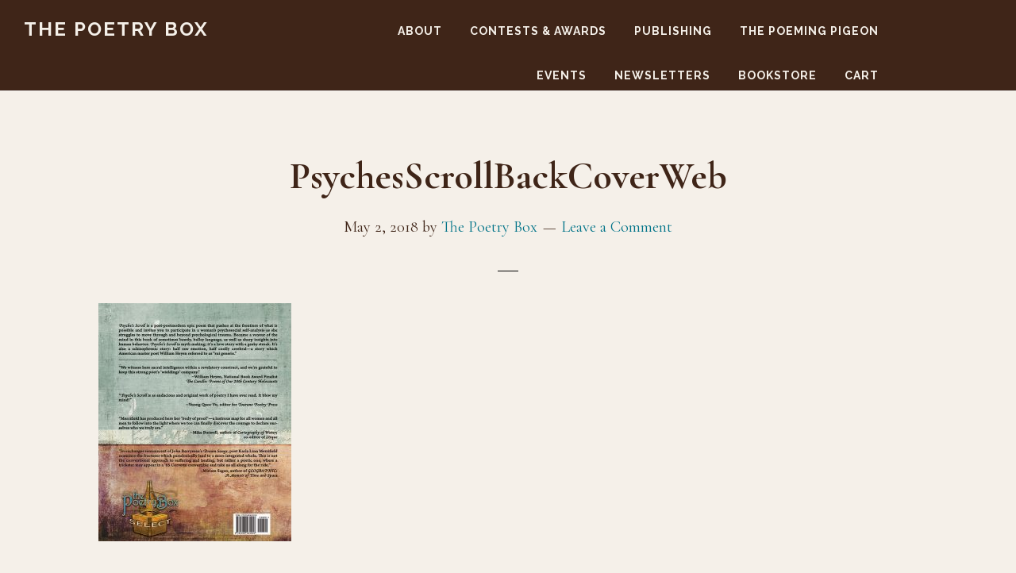

--- FILE ---
content_type: text/html; charset=UTF-8
request_url: https://thepoetrybox.com/psychesscrollbackcoverweb
body_size: 23407
content:
<!DOCTYPE html>
<html lang="en-US">
<head >
<meta charset="UTF-8" />
<meta name="viewport" content="width=device-width, initial-scale=1" />
<meta name='robots' content='index, follow, max-image-preview:large, max-snippet:-1, max-video-preview:-1' />
<style>img:is([sizes="auto" i], [sizes^="auto," i]) { contain-intrinsic-size: 3000px 1500px }</style>
<script>window._wca = window._wca || [];</script>
<!-- This site is optimized with the Yoast SEO plugin v26.6 - https://yoast.com/wordpress/plugins/seo/ -->
<title>PsychesScrollBackCoverWeb - The Poetry Box</title>
<link rel="canonical" href="https://thepoetrybox.com/psychesscrollbackcoverweb/" />
<meta property="og:locale" content="en_US" />
<meta property="og:type" content="article" />
<meta property="og:title" content="PsychesScrollBackCoverWeb - The Poetry Box" />
<meta property="og:description" content="Back Book Cover Psyche&#8217;s Scroll by Karla Linn Merrifield, The Poetry Box Select" />
<meta property="og:url" content="https://thepoetrybox.com/psychesscrollbackcoverweb/" />
<meta property="og:site_name" content="The Poetry Box" />
<meta property="article:publisher" content="https://www.facebook.com/thePoetryBox/" />
<meta property="article:modified_time" content="2018-05-02T15:16:25+00:00" />
<meta property="og:image" content="https://thepoetrybox.com/psychesscrollbackcoverweb" />
<meta property="og:image:width" content="730" />
<meta property="og:image:height" content="900" />
<meta property="og:image:type" content="image/jpeg" />
<meta name="twitter:card" content="summary_large_image" />
<script type="application/ld+json" class="yoast-schema-graph">{"@context":"https://schema.org","@graph":[{"@type":"WebPage","@id":"https://thepoetrybox.com/psychesscrollbackcoverweb/","url":"https://thepoetrybox.com/psychesscrollbackcoverweb/","name":"PsychesScrollBackCoverWeb - The Poetry Box","isPartOf":{"@id":"https://thepoetrybox.com/#website"},"primaryImageOfPage":{"@id":"https://thepoetrybox.com/psychesscrollbackcoverweb/#primaryimage"},"image":{"@id":"https://thepoetrybox.com/psychesscrollbackcoverweb/#primaryimage"},"thumbnailUrl":"https://thepoetrybox.com/wp-content/uploads/2018/05/PsychesScrollBackCoverWeb.jpg","datePublished":"2018-05-02T15:08:06+00:00","dateModified":"2018-05-02T15:16:25+00:00","breadcrumb":{"@id":"https://thepoetrybox.com/psychesscrollbackcoverweb/#breadcrumb"},"inLanguage":"en-US","potentialAction":[{"@type":"ReadAction","target":["https://thepoetrybox.com/psychesscrollbackcoverweb/"]}]},{"@type":"ImageObject","inLanguage":"en-US","@id":"https://thepoetrybox.com/psychesscrollbackcoverweb/#primaryimage","url":"https://thepoetrybox.com/wp-content/uploads/2018/05/PsychesScrollBackCoverWeb.jpg","contentUrl":"https://thepoetrybox.com/wp-content/uploads/2018/05/PsychesScrollBackCoverWeb.jpg","width":730,"height":900,"caption":"Back Book Cover Psyche's Scroll by Karla Linn Merrifield, The Poetry Box Select"},{"@type":"BreadcrumbList","@id":"https://thepoetrybox.com/psychesscrollbackcoverweb/#breadcrumb","itemListElement":[{"@type":"ListItem","position":1,"name":"Home","item":"https://thepoetrybox.com/"},{"@type":"ListItem","position":2,"name":"PsychesScrollBackCoverWeb"}]},{"@type":"WebSite","@id":"https://thepoetrybox.com/#website","url":"https://thepoetrybox.com/","name":"The Poetry Box","description":"","potentialAction":[{"@type":"SearchAction","target":{"@type":"EntryPoint","urlTemplate":"https://thepoetrybox.com/?s={search_term_string}"},"query-input":{"@type":"PropertyValueSpecification","valueRequired":true,"valueName":"search_term_string"}}],"inLanguage":"en-US"}]}</script>
<!-- / Yoast SEO plugin. -->
<link rel='dns-prefetch' href='//stats.wp.com' />
<link rel='dns-prefetch' href='//fonts.googleapis.com' />
<link rel='dns-prefetch' href='//code.ionicframework.com' />
<link rel='dns-prefetch' href='//v0.wordpress.com' />
<link rel='dns-prefetch' href='//widgets.wp.com' />
<link rel='dns-prefetch' href='//s0.wp.com' />
<link rel='dns-prefetch' href='//0.gravatar.com' />
<link rel='dns-prefetch' href='//1.gravatar.com' />
<link rel='dns-prefetch' href='//2.gravatar.com' />
<link rel="alternate" type="application/rss+xml" title="The Poetry Box &raquo; Feed" href="https://thepoetrybox.com/feed" />
<link rel="alternate" type="application/rss+xml" title="The Poetry Box &raquo; Comments Feed" href="https://thepoetrybox.com/comments/feed" />
<link rel="alternate" type="application/rss+xml" title="The Poetry Box &raquo; PsychesScrollBackCoverWeb Comments Feed" href="https://thepoetrybox.com/feed/?attachment_id=1802" />
<!-- This site uses the Google Analytics by MonsterInsights plugin v9.11.0 - Using Analytics tracking - https://www.monsterinsights.com/ -->
<script src="//www.googletagmanager.com/gtag/js?id=G-YTXW06QC24"  data-cfasync="false" data-wpfc-render="false" async></script>
<script data-cfasync="false" data-wpfc-render="false">
var mi_version = '9.11.0';
var mi_track_user = true;
var mi_no_track_reason = '';
var MonsterInsightsDefaultLocations = {"page_location":"https:\/\/thepoetrybox.com\/psychesscrollbackcoverweb\/"};
if ( typeof MonsterInsightsPrivacyGuardFilter === 'function' ) {
var MonsterInsightsLocations = (typeof MonsterInsightsExcludeQuery === 'object') ? MonsterInsightsPrivacyGuardFilter( MonsterInsightsExcludeQuery ) : MonsterInsightsPrivacyGuardFilter( MonsterInsightsDefaultLocations );
} else {
var MonsterInsightsLocations = (typeof MonsterInsightsExcludeQuery === 'object') ? MonsterInsightsExcludeQuery : MonsterInsightsDefaultLocations;
}
var disableStrs = [
'ga-disable-G-YTXW06QC24',
];
/* Function to detect opted out users */
function __gtagTrackerIsOptedOut() {
for (var index = 0; index < disableStrs.length; index++) {
if (document.cookie.indexOf(disableStrs[index] + '=true') > -1) {
return true;
}
}
return false;
}
/* Disable tracking if the opt-out cookie exists. */
if (__gtagTrackerIsOptedOut()) {
for (var index = 0; index < disableStrs.length; index++) {
window[disableStrs[index]] = true;
}
}
/* Opt-out function */
function __gtagTrackerOptout() {
for (var index = 0; index < disableStrs.length; index++) {
document.cookie = disableStrs[index] + '=true; expires=Thu, 31 Dec 2099 23:59:59 UTC; path=/';
window[disableStrs[index]] = true;
}
}
if ('undefined' === typeof gaOptout) {
function gaOptout() {
__gtagTrackerOptout();
}
}
window.dataLayer = window.dataLayer || [];
window.MonsterInsightsDualTracker = {
helpers: {},
trackers: {},
};
if (mi_track_user) {
function __gtagDataLayer() {
dataLayer.push(arguments);
}
function __gtagTracker(type, name, parameters) {
if (!parameters) {
parameters = {};
}
if (parameters.send_to) {
__gtagDataLayer.apply(null, arguments);
return;
}
if (type === 'event') {
parameters.send_to = monsterinsights_frontend.v4_id;
var hookName = name;
if (typeof parameters['event_category'] !== 'undefined') {
hookName = parameters['event_category'] + ':' + name;
}
if (typeof MonsterInsightsDualTracker.trackers[hookName] !== 'undefined') {
MonsterInsightsDualTracker.trackers[hookName](parameters);
} else {
__gtagDataLayer('event', name, parameters);
}
} else {
__gtagDataLayer.apply(null, arguments);
}
}
__gtagTracker('js', new Date());
__gtagTracker('set', {
'developer_id.dZGIzZG': true,
});
if ( MonsterInsightsLocations.page_location ) {
__gtagTracker('set', MonsterInsightsLocations);
}
__gtagTracker('config', 'G-YTXW06QC24', {"forceSSL":"true"} );
window.gtag = __gtagTracker;										(function () {
/* https://developers.google.com/analytics/devguides/collection/analyticsjs/ */
/* ga and __gaTracker compatibility shim. */
var noopfn = function () {
return null;
};
var newtracker = function () {
return new Tracker();
};
var Tracker = function () {
return null;
};
var p = Tracker.prototype;
p.get = noopfn;
p.set = noopfn;
p.send = function () {
var args = Array.prototype.slice.call(arguments);
args.unshift('send');
__gaTracker.apply(null, args);
};
var __gaTracker = function () {
var len = arguments.length;
if (len === 0) {
return;
}
var f = arguments[len - 1];
if (typeof f !== 'object' || f === null || typeof f.hitCallback !== 'function') {
if ('send' === arguments[0]) {
var hitConverted, hitObject = false, action;
if ('event' === arguments[1]) {
if ('undefined' !== typeof arguments[3]) {
hitObject = {
'eventAction': arguments[3],
'eventCategory': arguments[2],
'eventLabel': arguments[4],
'value': arguments[5] ? arguments[5] : 1,
}
}
}
if ('pageview' === arguments[1]) {
if ('undefined' !== typeof arguments[2]) {
hitObject = {
'eventAction': 'page_view',
'page_path': arguments[2],
}
}
}
if (typeof arguments[2] === 'object') {
hitObject = arguments[2];
}
if (typeof arguments[5] === 'object') {
Object.assign(hitObject, arguments[5]);
}
if ('undefined' !== typeof arguments[1].hitType) {
hitObject = arguments[1];
if ('pageview' === hitObject.hitType) {
hitObject.eventAction = 'page_view';
}
}
if (hitObject) {
action = 'timing' === arguments[1].hitType ? 'timing_complete' : hitObject.eventAction;
hitConverted = mapArgs(hitObject);
__gtagTracker('event', action, hitConverted);
}
}
return;
}
function mapArgs(args) {
var arg, hit = {};
var gaMap = {
'eventCategory': 'event_category',
'eventAction': 'event_action',
'eventLabel': 'event_label',
'eventValue': 'event_value',
'nonInteraction': 'non_interaction',
'timingCategory': 'event_category',
'timingVar': 'name',
'timingValue': 'value',
'timingLabel': 'event_label',
'page': 'page_path',
'location': 'page_location',
'title': 'page_title',
'referrer' : 'page_referrer',
};
for (arg in args) {
if (!(!args.hasOwnProperty(arg) || !gaMap.hasOwnProperty(arg))) {
hit[gaMap[arg]] = args[arg];
} else {
hit[arg] = args[arg];
}
}
return hit;
}
try {
f.hitCallback();
} catch (ex) {
}
};
__gaTracker.create = newtracker;
__gaTracker.getByName = newtracker;
__gaTracker.getAll = function () {
return [];
};
__gaTracker.remove = noopfn;
__gaTracker.loaded = true;
window['__gaTracker'] = __gaTracker;
})();
} else {
console.log("");
(function () {
function __gtagTracker() {
return null;
}
window['__gtagTracker'] = __gtagTracker;
window['gtag'] = __gtagTracker;
})();
}
</script>
<!-- / Google Analytics by MonsterInsights -->
<script>
window._wpemojiSettings = {"baseUrl":"https:\/\/s.w.org\/images\/core\/emoji\/16.0.1\/72x72\/","ext":".png","svgUrl":"https:\/\/s.w.org\/images\/core\/emoji\/16.0.1\/svg\/","svgExt":".svg","source":{"concatemoji":"https:\/\/thepoetrybox.com\/wp-includes\/js\/wp-emoji-release.min.js?ver=6.8.3"}};
/*! This file is auto-generated */
!function(s,n){var o,i,e;function c(e){try{var t={supportTests:e,timestamp:(new Date).valueOf()};sessionStorage.setItem(o,JSON.stringify(t))}catch(e){}}function p(e,t,n){e.clearRect(0,0,e.canvas.width,e.canvas.height),e.fillText(t,0,0);var t=new Uint32Array(e.getImageData(0,0,e.canvas.width,e.canvas.height).data),a=(e.clearRect(0,0,e.canvas.width,e.canvas.height),e.fillText(n,0,0),new Uint32Array(e.getImageData(0,0,e.canvas.width,e.canvas.height).data));return t.every(function(e,t){return e===a[t]})}function u(e,t){e.clearRect(0,0,e.canvas.width,e.canvas.height),e.fillText(t,0,0);for(var n=e.getImageData(16,16,1,1),a=0;a<n.data.length;a++)if(0!==n.data[a])return!1;return!0}function f(e,t,n,a){switch(t){case"flag":return n(e,"\ud83c\udff3\ufe0f\u200d\u26a7\ufe0f","\ud83c\udff3\ufe0f\u200b\u26a7\ufe0f")?!1:!n(e,"\ud83c\udde8\ud83c\uddf6","\ud83c\udde8\u200b\ud83c\uddf6")&&!n(e,"\ud83c\udff4\udb40\udc67\udb40\udc62\udb40\udc65\udb40\udc6e\udb40\udc67\udb40\udc7f","\ud83c\udff4\u200b\udb40\udc67\u200b\udb40\udc62\u200b\udb40\udc65\u200b\udb40\udc6e\u200b\udb40\udc67\u200b\udb40\udc7f");case"emoji":return!a(e,"\ud83e\udedf")}return!1}function g(e,t,n,a){var r="undefined"!=typeof WorkerGlobalScope&&self instanceof WorkerGlobalScope?new OffscreenCanvas(300,150):s.createElement("canvas"),o=r.getContext("2d",{willReadFrequently:!0}),i=(o.textBaseline="top",o.font="600 32px Arial",{});return e.forEach(function(e){i[e]=t(o,e,n,a)}),i}function t(e){var t=s.createElement("script");t.src=e,t.defer=!0,s.head.appendChild(t)}"undefined"!=typeof Promise&&(o="wpEmojiSettingsSupports",i=["flag","emoji"],n.supports={everything:!0,everythingExceptFlag:!0},e=new Promise(function(e){s.addEventListener("DOMContentLoaded",e,{once:!0})}),new Promise(function(t){var n=function(){try{var e=JSON.parse(sessionStorage.getItem(o));if("object"==typeof e&&"number"==typeof e.timestamp&&(new Date).valueOf()<e.timestamp+604800&&"object"==typeof e.supportTests)return e.supportTests}catch(e){}return null}();if(!n){if("undefined"!=typeof Worker&&"undefined"!=typeof OffscreenCanvas&&"undefined"!=typeof URL&&URL.createObjectURL&&"undefined"!=typeof Blob)try{var e="postMessage("+g.toString()+"("+[JSON.stringify(i),f.toString(),p.toString(),u.toString()].join(",")+"));",a=new Blob([e],{type:"text/javascript"}),r=new Worker(URL.createObjectURL(a),{name:"wpTestEmojiSupports"});return void(r.onmessage=function(e){c(n=e.data),r.terminate(),t(n)})}catch(e){}c(n=g(i,f,p,u))}t(n)}).then(function(e){for(var t in e)n.supports[t]=e[t],n.supports.everything=n.supports.everything&&n.supports[t],"flag"!==t&&(n.supports.everythingExceptFlag=n.supports.everythingExceptFlag&&n.supports[t]);n.supports.everythingExceptFlag=n.supports.everythingExceptFlag&&!n.supports.flag,n.DOMReady=!1,n.readyCallback=function(){n.DOMReady=!0}}).then(function(){return e}).then(function(){var e;n.supports.everything||(n.readyCallback(),(e=n.source||{}).concatemoji?t(e.concatemoji):e.wpemoji&&e.twemoji&&(t(e.twemoji),t(e.wpemoji)))}))}((window,document),window._wpemojiSettings);
</script>
<!-- <link rel='stylesheet' id='scap.flashblock-css' href='https://thepoetrybox.com/wp-content/plugins/compact-wp-audio-player/css/flashblock.css?ver=6.8.3' media='all' /> -->
<!-- <link rel='stylesheet' id='scap.player-css' href='https://thepoetrybox.com/wp-content/plugins/compact-wp-audio-player/css/player.css?ver=6.8.3' media='all' /> -->
<!-- <link rel='stylesheet' id='pt-cv-public-style-css' href='https://thepoetrybox.com/wp-content/plugins/content-views-query-and-display-post-page/public/assets/css/cv.css?ver=4.2.1' media='all' /> -->
<!-- <link rel='stylesheet' id='pt-cv-public-pro-style-css' href='https://thepoetrybox.com/wp-content/plugins/pt-content-views-pro/public/assets/css/cvpro.min.css?ver=7.2.2' media='all' /> -->
<!-- <link rel='stylesheet' id='infinity-pro-css' href='https://thepoetrybox.com/wp-content/themes/infinity-pro/style.css?ver=1.3.2' media='all' /> -->
<link rel="stylesheet" type="text/css" href="//thepoetrybox.com/wp-content/cache/wpfc-minified/g1i1uwl5/61h11.css" media="all"/>
<style id='infinity-pro-inline-css'>
a,
.entry-title a:focus,
.entry-title a:hover,
.featured-content .entry-meta a:focus,
.featured-content .entry-meta a:hover,
.front-page .genesis-nav-menu a:focus,
.front-page .genesis-nav-menu a:hover,
.front-page .offscreen-content-icon button:focus,
.front-page .offscreen-content-icon button:hover,
.front-page .white .genesis-nav-menu a:focus,
.front-page .white .genesis-nav-menu a:hover,
.genesis-nav-menu a:focus,
.genesis-nav-menu a:hover,
.genesis-nav-menu .current-menu-item > a,
.genesis-nav-menu .sub-menu .current-menu-item > a:focus,
.genesis-nav-menu .sub-menu .current-menu-item > a:hover,
.genesis-responsive-menu .genesis-nav-menu a:focus,
.genesis-responsive-menu .genesis-nav-menu a:hover,
.menu-toggle:focus,
.menu-toggle:hover,
.offscreen-content button:hover,
.offscreen-content-icon button:hover,
.site-footer a:focus,
.site-footer a:hover,
.sub-menu-toggle:focus,
.sub-menu-toggle:hover {
color: #007388;
}
button,
input[type="button"],
input[type="reset"],
input[type="select"],
input[type="submit"],
.button,
.enews-widget input:hover[type="submit"],
.front-page-1 a.button,
.front-page-3 a.button,
.front-page-5 a.button,
.front-page-7 a.button,
.footer-widgets .button:hover {
background-color: #007388;
color: #ffffff;
}
.has-accent-color {
color: #007388 !important;
}
.has-accent-background-color {
background-color: #007388 !important;
}
.content .wp-block-button .wp-block-button__link:focus,
.content .wp-block-button .wp-block-button__link:hover {
background-color: #007388 !important;
color: #fff;
}
.content .wp-block-button.is-style-outline .wp-block-button__link:focus,
.content .wp-block-button.is-style-outline .wp-block-button__link:hover {
border-color: #007388 !important;
color: #007388 !important;
}
.entry-content .wp-block-pullquote.is-style-solid-color {
background-color: #007388;
}
</style>
<style id='wp-emoji-styles-inline-css'>
img.wp-smiley, img.emoji {
display: inline !important;
border: none !important;
box-shadow: none !important;
height: 1em !important;
width: 1em !important;
margin: 0 0.07em !important;
vertical-align: -0.1em !important;
background: none !important;
padding: 0 !important;
}
</style>
<!-- <link rel='stylesheet' id='wp-block-library-css' href='https://thepoetrybox.com/wp-includes/css/dist/block-library/style.min.css?ver=6.8.3' media='all' /> -->
<!-- <link rel='stylesheet' id='mediaelement-css' href='https://thepoetrybox.com/wp-includes/js/mediaelement/mediaelementplayer-legacy.min.css?ver=4.2.17' media='all' /> -->
<!-- <link rel='stylesheet' id='wp-mediaelement-css' href='https://thepoetrybox.com/wp-includes/js/mediaelement/wp-mediaelement.min.css?ver=6.8.3' media='all' /> -->
<link rel="stylesheet" type="text/css" href="//thepoetrybox.com/wp-content/cache/wpfc-minified/es5xue11/61h11.css" media="all"/>
<style id='jetpack-sharing-buttons-style-inline-css'>
.jetpack-sharing-buttons__services-list{display:flex;flex-direction:row;flex-wrap:wrap;gap:0;list-style-type:none;margin:5px;padding:0}.jetpack-sharing-buttons__services-list.has-small-icon-size{font-size:12px}.jetpack-sharing-buttons__services-list.has-normal-icon-size{font-size:16px}.jetpack-sharing-buttons__services-list.has-large-icon-size{font-size:24px}.jetpack-sharing-buttons__services-list.has-huge-icon-size{font-size:36px}@media print{.jetpack-sharing-buttons__services-list{display:none!important}}.editor-styles-wrapper .wp-block-jetpack-sharing-buttons{gap:0;padding-inline-start:0}ul.jetpack-sharing-buttons__services-list.has-background{padding:1.25em 2.375em}
</style>
<style id='global-styles-inline-css'>
:root{--wp--preset--aspect-ratio--square: 1;--wp--preset--aspect-ratio--4-3: 4/3;--wp--preset--aspect-ratio--3-4: 3/4;--wp--preset--aspect-ratio--3-2: 3/2;--wp--preset--aspect-ratio--2-3: 2/3;--wp--preset--aspect-ratio--16-9: 16/9;--wp--preset--aspect-ratio--9-16: 9/16;--wp--preset--color--black: #000000;--wp--preset--color--cyan-bluish-gray: #abb8c3;--wp--preset--color--white: #ffffff;--wp--preset--color--pale-pink: #f78da7;--wp--preset--color--vivid-red: #cf2e2e;--wp--preset--color--luminous-vivid-orange: #ff6900;--wp--preset--color--luminous-vivid-amber: #fcb900;--wp--preset--color--light-green-cyan: #7bdcb5;--wp--preset--color--vivid-green-cyan: #00d084;--wp--preset--color--pale-cyan-blue: #8ed1fc;--wp--preset--color--vivid-cyan-blue: #0693e3;--wp--preset--color--vivid-purple: #9b51e0;--wp--preset--color--central-palette-1: #F5F0E9;--wp--preset--color--central-palette-2: #007388;--wp--preset--color--central-palette-3: #5D3724;--wp--preset--color--central-palette-4: #3F2518;--wp--preset--color--central-palette-5: #EBC000;--wp--preset--color--central-palette-6: #96CAD4;--wp--preset--gradient--vivid-cyan-blue-to-vivid-purple: linear-gradient(135deg,rgba(6,147,227,1) 0%,rgb(155,81,224) 100%);--wp--preset--gradient--light-green-cyan-to-vivid-green-cyan: linear-gradient(135deg,rgb(122,220,180) 0%,rgb(0,208,130) 100%);--wp--preset--gradient--luminous-vivid-amber-to-luminous-vivid-orange: linear-gradient(135deg,rgba(252,185,0,1) 0%,rgba(255,105,0,1) 100%);--wp--preset--gradient--luminous-vivid-orange-to-vivid-red: linear-gradient(135deg,rgba(255,105,0,1) 0%,rgb(207,46,46) 100%);--wp--preset--gradient--very-light-gray-to-cyan-bluish-gray: linear-gradient(135deg,rgb(238,238,238) 0%,rgb(169,184,195) 100%);--wp--preset--gradient--cool-to-warm-spectrum: linear-gradient(135deg,rgb(74,234,220) 0%,rgb(151,120,209) 20%,rgb(207,42,186) 40%,rgb(238,44,130) 60%,rgb(251,105,98) 80%,rgb(254,248,76) 100%);--wp--preset--gradient--blush-light-purple: linear-gradient(135deg,rgb(255,206,236) 0%,rgb(152,150,240) 100%);--wp--preset--gradient--blush-bordeaux: linear-gradient(135deg,rgb(254,205,165) 0%,rgb(254,45,45) 50%,rgb(107,0,62) 100%);--wp--preset--gradient--luminous-dusk: linear-gradient(135deg,rgb(255,203,112) 0%,rgb(199,81,192) 50%,rgb(65,88,208) 100%);--wp--preset--gradient--pale-ocean: linear-gradient(135deg,rgb(255,245,203) 0%,rgb(182,227,212) 50%,rgb(51,167,181) 100%);--wp--preset--gradient--electric-grass: linear-gradient(135deg,rgb(202,248,128) 0%,rgb(113,206,126) 100%);--wp--preset--gradient--midnight: linear-gradient(135deg,rgb(2,3,129) 0%,rgb(40,116,252) 100%);--wp--preset--font-size--small: 13px;--wp--preset--font-size--medium: 20px;--wp--preset--font-size--large: 36px;--wp--preset--font-size--x-large: 42px;--wp--preset--font-size--normal: 22px;--wp--preset--font-size--larger: 30px;--wp--preset--font-family--seagull-random-reg: seagull-random-reg;--wp--preset--font-family--seagull-random-ital: seagull-random-ital;--wp--preset--spacing--20: 0.44rem;--wp--preset--spacing--30: 0.67rem;--wp--preset--spacing--40: 1rem;--wp--preset--spacing--50: 1.5rem;--wp--preset--spacing--60: 2.25rem;--wp--preset--spacing--70: 3.38rem;--wp--preset--spacing--80: 5.06rem;--wp--preset--shadow--natural: 6px 6px 9px rgba(0, 0, 0, 0.2);--wp--preset--shadow--deep: 12px 12px 50px rgba(0, 0, 0, 0.4);--wp--preset--shadow--sharp: 6px 6px 0px rgba(0, 0, 0, 0.2);--wp--preset--shadow--outlined: 6px 6px 0px -3px rgba(255, 255, 255, 1), 6px 6px rgba(0, 0, 0, 1);--wp--preset--shadow--crisp: 6px 6px 0px rgba(0, 0, 0, 1);}:where(body) { margin: 0; }.wp-site-blocks > .alignleft { float: left; margin-right: 2em; }.wp-site-blocks > .alignright { float: right; margin-left: 2em; }.wp-site-blocks > .aligncenter { justify-content: center; margin-left: auto; margin-right: auto; }:where(.is-layout-flex){gap: 0.5em;}:where(.is-layout-grid){gap: 0.5em;}.is-layout-flow > .alignleft{float: left;margin-inline-start: 0;margin-inline-end: 2em;}.is-layout-flow > .alignright{float: right;margin-inline-start: 2em;margin-inline-end: 0;}.is-layout-flow > .aligncenter{margin-left: auto !important;margin-right: auto !important;}.is-layout-constrained > .alignleft{float: left;margin-inline-start: 0;margin-inline-end: 2em;}.is-layout-constrained > .alignright{float: right;margin-inline-start: 2em;margin-inline-end: 0;}.is-layout-constrained > .aligncenter{margin-left: auto !important;margin-right: auto !important;}.is-layout-constrained > :where(:not(.alignleft):not(.alignright):not(.alignfull)){margin-left: auto !important;margin-right: auto !important;}body .is-layout-flex{display: flex;}.is-layout-flex{flex-wrap: wrap;align-items: center;}.is-layout-flex > :is(*, div){margin: 0;}body .is-layout-grid{display: grid;}.is-layout-grid > :is(*, div){margin: 0;}body{padding-top: 0px;padding-right: 0px;padding-bottom: 0px;padding-left: 0px;}a:where(:not(.wp-element-button)){text-decoration: underline;}:root :where(.wp-element-button, .wp-block-button__link){background-color: #32373c;border-width: 0;color: #fff;font-family: inherit;font-size: inherit;line-height: inherit;padding: calc(0.667em + 2px) calc(1.333em + 2px);text-decoration: none;}.has-black-color{color: var(--wp--preset--color--black) !important;}.has-cyan-bluish-gray-color{color: var(--wp--preset--color--cyan-bluish-gray) !important;}.has-white-color{color: var(--wp--preset--color--white) !important;}.has-pale-pink-color{color: var(--wp--preset--color--pale-pink) !important;}.has-vivid-red-color{color: var(--wp--preset--color--vivid-red) !important;}.has-luminous-vivid-orange-color{color: var(--wp--preset--color--luminous-vivid-orange) !important;}.has-luminous-vivid-amber-color{color: var(--wp--preset--color--luminous-vivid-amber) !important;}.has-light-green-cyan-color{color: var(--wp--preset--color--light-green-cyan) !important;}.has-vivid-green-cyan-color{color: var(--wp--preset--color--vivid-green-cyan) !important;}.has-pale-cyan-blue-color{color: var(--wp--preset--color--pale-cyan-blue) !important;}.has-vivid-cyan-blue-color{color: var(--wp--preset--color--vivid-cyan-blue) !important;}.has-vivid-purple-color{color: var(--wp--preset--color--vivid-purple) !important;}.has-central-palette-1-color{color: var(--wp--preset--color--central-palette-1) !important;}.has-central-palette-2-color{color: var(--wp--preset--color--central-palette-2) !important;}.has-central-palette-3-color{color: var(--wp--preset--color--central-palette-3) !important;}.has-central-palette-4-color{color: var(--wp--preset--color--central-palette-4) !important;}.has-central-palette-5-color{color: var(--wp--preset--color--central-palette-5) !important;}.has-central-palette-6-color{color: var(--wp--preset--color--central-palette-6) !important;}.has-black-background-color{background-color: var(--wp--preset--color--black) !important;}.has-cyan-bluish-gray-background-color{background-color: var(--wp--preset--color--cyan-bluish-gray) !important;}.has-white-background-color{background-color: var(--wp--preset--color--white) !important;}.has-pale-pink-background-color{background-color: var(--wp--preset--color--pale-pink) !important;}.has-vivid-red-background-color{background-color: var(--wp--preset--color--vivid-red) !important;}.has-luminous-vivid-orange-background-color{background-color: var(--wp--preset--color--luminous-vivid-orange) !important;}.has-luminous-vivid-amber-background-color{background-color: var(--wp--preset--color--luminous-vivid-amber) !important;}.has-light-green-cyan-background-color{background-color: var(--wp--preset--color--light-green-cyan) !important;}.has-vivid-green-cyan-background-color{background-color: var(--wp--preset--color--vivid-green-cyan) !important;}.has-pale-cyan-blue-background-color{background-color: var(--wp--preset--color--pale-cyan-blue) !important;}.has-vivid-cyan-blue-background-color{background-color: var(--wp--preset--color--vivid-cyan-blue) !important;}.has-vivid-purple-background-color{background-color: var(--wp--preset--color--vivid-purple) !important;}.has-central-palette-1-background-color{background-color: var(--wp--preset--color--central-palette-1) !important;}.has-central-palette-2-background-color{background-color: var(--wp--preset--color--central-palette-2) !important;}.has-central-palette-3-background-color{background-color: var(--wp--preset--color--central-palette-3) !important;}.has-central-palette-4-background-color{background-color: var(--wp--preset--color--central-palette-4) !important;}.has-central-palette-5-background-color{background-color: var(--wp--preset--color--central-palette-5) !important;}.has-central-palette-6-background-color{background-color: var(--wp--preset--color--central-palette-6) !important;}.has-black-border-color{border-color: var(--wp--preset--color--black) !important;}.has-cyan-bluish-gray-border-color{border-color: var(--wp--preset--color--cyan-bluish-gray) !important;}.has-white-border-color{border-color: var(--wp--preset--color--white) !important;}.has-pale-pink-border-color{border-color: var(--wp--preset--color--pale-pink) !important;}.has-vivid-red-border-color{border-color: var(--wp--preset--color--vivid-red) !important;}.has-luminous-vivid-orange-border-color{border-color: var(--wp--preset--color--luminous-vivid-orange) !important;}.has-luminous-vivid-amber-border-color{border-color: var(--wp--preset--color--luminous-vivid-amber) !important;}.has-light-green-cyan-border-color{border-color: var(--wp--preset--color--light-green-cyan) !important;}.has-vivid-green-cyan-border-color{border-color: var(--wp--preset--color--vivid-green-cyan) !important;}.has-pale-cyan-blue-border-color{border-color: var(--wp--preset--color--pale-cyan-blue) !important;}.has-vivid-cyan-blue-border-color{border-color: var(--wp--preset--color--vivid-cyan-blue) !important;}.has-vivid-purple-border-color{border-color: var(--wp--preset--color--vivid-purple) !important;}.has-central-palette-1-border-color{border-color: var(--wp--preset--color--central-palette-1) !important;}.has-central-palette-2-border-color{border-color: var(--wp--preset--color--central-palette-2) !important;}.has-central-palette-3-border-color{border-color: var(--wp--preset--color--central-palette-3) !important;}.has-central-palette-4-border-color{border-color: var(--wp--preset--color--central-palette-4) !important;}.has-central-palette-5-border-color{border-color: var(--wp--preset--color--central-palette-5) !important;}.has-central-palette-6-border-color{border-color: var(--wp--preset--color--central-palette-6) !important;}.has-vivid-cyan-blue-to-vivid-purple-gradient-background{background: var(--wp--preset--gradient--vivid-cyan-blue-to-vivid-purple) !important;}.has-light-green-cyan-to-vivid-green-cyan-gradient-background{background: var(--wp--preset--gradient--light-green-cyan-to-vivid-green-cyan) !important;}.has-luminous-vivid-amber-to-luminous-vivid-orange-gradient-background{background: var(--wp--preset--gradient--luminous-vivid-amber-to-luminous-vivid-orange) !important;}.has-luminous-vivid-orange-to-vivid-red-gradient-background{background: var(--wp--preset--gradient--luminous-vivid-orange-to-vivid-red) !important;}.has-very-light-gray-to-cyan-bluish-gray-gradient-background{background: var(--wp--preset--gradient--very-light-gray-to-cyan-bluish-gray) !important;}.has-cool-to-warm-spectrum-gradient-background{background: var(--wp--preset--gradient--cool-to-warm-spectrum) !important;}.has-blush-light-purple-gradient-background{background: var(--wp--preset--gradient--blush-light-purple) !important;}.has-blush-bordeaux-gradient-background{background: var(--wp--preset--gradient--blush-bordeaux) !important;}.has-luminous-dusk-gradient-background{background: var(--wp--preset--gradient--luminous-dusk) !important;}.has-pale-ocean-gradient-background{background: var(--wp--preset--gradient--pale-ocean) !important;}.has-electric-grass-gradient-background{background: var(--wp--preset--gradient--electric-grass) !important;}.has-midnight-gradient-background{background: var(--wp--preset--gradient--midnight) !important;}.has-small-font-size{font-size: var(--wp--preset--font-size--small) !important;}.has-medium-font-size{font-size: var(--wp--preset--font-size--medium) !important;}.has-large-font-size{font-size: var(--wp--preset--font-size--large) !important;}.has-x-large-font-size{font-size: var(--wp--preset--font-size--x-large) !important;}.has-normal-font-size{font-size: var(--wp--preset--font-size--normal) !important;}.has-larger-font-size{font-size: var(--wp--preset--font-size--larger) !important;}.has-seagull-random-reg-font-family{font-family: var(--wp--preset--font-family--seagull-random-reg) !important;}.has-seagull-random-ital-font-family{font-family: var(--wp--preset--font-family--seagull-random-ital) !important;}
:where(.wp-block-post-template.is-layout-flex){gap: 1.25em;}:where(.wp-block-post-template.is-layout-grid){gap: 1.25em;}
:where(.wp-block-columns.is-layout-flex){gap: 2em;}:where(.wp-block-columns.is-layout-grid){gap: 2em;}
:root :where(.wp-block-pullquote){font-size: 1.5em;line-height: 1.6;}
</style>
<!-- <link rel='stylesheet' id='bne-testimonials-css-css' href='https://thepoetrybox.com/wp-content/plugins/bne-testimonials/assets/css/bne-testimonials.min.css?ver=2.0.8' media='all' /> -->
<!-- <link rel='stylesheet' id='wpsm_colorbox_pro-font-awesome-front-css' href='https://thepoetrybox.com/wp-content/plugins/colorbox-pro/assets/css/font-awesome/css/font-awesome.min.css?ver=6.8.3' media='all' /> -->
<!-- <link rel='stylesheet' id='wpsm_colorbox_pro_bootstrap-front-css' href='https://thepoetrybox.com/wp-content/plugins/colorbox-pro/assets/css/bootstrap-front.css?ver=6.8.3' media='all' /> -->
<!-- <link rel='stylesheet' id='wpsm_colorbox_pro_anim-css-css' href='https://thepoetrybox.com/wp-content/plugins/colorbox-pro/assets/css/component.css?ver=6.8.3' media='all' /> -->
<!-- <link rel='stylesheet' id='uaf_client_css-css' href='https://thepoetrybox.com/wp-content/uploads/useanyfont/uaf.css?ver=1764338592' media='all' /> -->
<!-- <link rel='stylesheet' id='woocommerce-layout-css' href='https://thepoetrybox.com/wp-content/plugins/woocommerce/assets/css/woocommerce-layout.css?ver=10.1.3' media='all' /> -->
<link rel="stylesheet" type="text/css" href="//thepoetrybox.com/wp-content/cache/wpfc-minified/e1x0dehy/61h11.css" media="all"/>
<style id='woocommerce-layout-inline-css'>
.infinite-scroll .woocommerce-pagination {
display: none;
}
</style>
<!-- <link rel='stylesheet' id='woocommerce-smallscreen-css' href='https://thepoetrybox.com/wp-content/plugins/woocommerce/assets/css/woocommerce-smallscreen.css?ver=10.1.3' media='only screen and (max-width: 880px)' /> -->
<link rel="stylesheet" type="text/css" href="//thepoetrybox.com/wp-content/cache/wpfc-minified/kdzew0dy/61h11.css" media="only screen and (max-width: 880px)"/>
<!-- <link rel='stylesheet' id='woocommerce-general-css' href='https://thepoetrybox.com/wp-content/plugins/woocommerce/assets/css/woocommerce.css?ver=10.1.3' media='all' /> -->
<link rel="stylesheet" type="text/css" href="//thepoetrybox.com/wp-content/cache/wpfc-minified/1s5utg62/61h11.css" media="all"/>
<!-- <link rel='stylesheet' id='infinity-woocommerce-styles-css' href='https://thepoetrybox.com/wp-content/themes/infinity-pro/lib/woocommerce/infinity-woocommerce.css?ver=1.3.2' media='screen' /> -->
<link rel="stylesheet" type="text/css" href="//thepoetrybox.com/wp-content/cache/wpfc-minified/7uil7wpl/61h11.css" media="screen"/>
<style id='infinity-woocommerce-styles-inline-css'>
.woocommerce div.product p.price,
.woocommerce div.product span.price,
.woocommerce div.product .woocommerce-tabs ul.tabs li a:focus,
.woocommerce div.product .woocommerce-tabs ul.tabs li a:hover,
.woocommerce ul.products li.product h3:hover,
.woocommerce ul.products li.product .price,
.woocommerce .widget_layered_nav ul li.chosen a::before,
.woocommerce .widget_layered_nav_filters ul li a::before,
.woocommerce .woocommerce-breadcrumb a:focus,
.woocommerce .woocommerce-breadcrumb a:hover,
.woocommerce-error::before,
.woocommerce-info::before,
.woocommerce-message::before {
color: #007388;
}
.woocommerce a.button:focus,
.woocommerce a.button:hover,
.woocommerce a.button.alt:focus,
.woocommerce a.button.alt:hover,
.woocommerce button.button:focus,
.woocommerce button.button:hover,
.woocommerce button.button.alt:focus,
.woocommerce button.button.alt:hover,
.woocommerce input.button:focus,
.woocommerce input.button:hover,
.woocommerce input.button.alt:focus,
.woocommerce input.button.alt:hover,
.woocommerce input[type="submit"]:focus,
.woocommerce input[type="submit"]:hover,
.woocommerce span.onsale,
.woocommerce #respond input#submit:focus,
.woocommerce #respond input#submit:hover,
.woocommerce #respond input#submit.alt:focus,
.woocommerce #respond input#submit.alt:hover,
.woocommerce.widget_price_filter .ui-slider .ui-slider-handle,
.woocommerce.widget_price_filter .ui-slider .ui-slider-range {
background-color: #007388;
color: #ffffff;
}
ul.woocommerce-error,
.woocommerce-error,
.woocommerce-info,
.woocommerce-message {
border-top-color: #007388;
}
</style>
<style id='woocommerce-inline-inline-css'>
.woocommerce form .form-row .required { visibility: visible; }
</style>
<!-- <link rel='stylesheet' id='ivory-search-styles-css' href='https://thepoetrybox.com/wp-content/plugins/add-search-to-menu/public/css/ivory-search.min.css?ver=5.5.13' media='all' /> -->
<!-- <link rel='stylesheet' id='brands-styles-css' href='https://thepoetrybox.com/wp-content/plugins/woocommerce/assets/css/brands.css?ver=10.1.3' media='all' /> -->
<link rel="stylesheet" type="text/css" href="//thepoetrybox.com/wp-content/cache/wpfc-minified/g4g3vbo1/61h11.css" media="all"/>
<link rel='stylesheet' id='infinity-fonts-css' href='//fonts.googleapis.com/css?family=Cormorant+Garamond%3A400%2C400i%2C700%7CRaleway%3A700&#038;ver=1.3.2' media='all' />
<link rel='stylesheet' id='infinity-ionicons-css' href='//code.ionicframework.com/ionicons/2.0.1/css/ionicons.min.css?ver=1.3.2' media='all' />
<!-- <link rel='stylesheet' id='jetpack_likes-css' href='https://thepoetrybox.com/wp-content/plugins/jetpack/modules/likes/style.css?ver=15.3.1' media='all' /> -->
<!-- <link rel='stylesheet' id='infinity-pro-gutenberg-css' href='https://thepoetrybox.com/wp-content/themes/infinity-pro/lib/gutenberg/front-end.css?ver=1.3.2' media='all' /> -->
<!-- <link rel='stylesheet' id='gca-column-styles-css' href='https://thepoetrybox.com/wp-content/plugins/genesis-columns-advanced/css/gca-column-styles.css?ver=6.8.3' media='all' /> -->
<link rel="stylesheet" type="text/css" href="//thepoetrybox.com/wp-content/cache/wpfc-minified/lc21g0a9/61h11.css" media="all"/>
<style id="kt_central_palette_gutenberg_css" type="text/css">.has-central-palette-1-color{color:#F5F0E9}.has-central-palette-1-background-color{background-color:#F5F0E9}.has-central-palette-2-color{color:#007388}.has-central-palette-2-background-color{background-color:#007388}.has-central-palette-3-color{color:#5D3724}.has-central-palette-3-background-color{background-color:#5D3724}.has-central-palette-4-color{color:#3F2518}.has-central-palette-4-background-color{background-color:#3F2518}.has-central-palette-5-color{color:#EBC000}.has-central-palette-5-background-color{background-color:#EBC000}.has-central-palette-6-color{color:#96CAD4}.has-central-palette-6-background-color{background-color:#96CAD4}
</style>
<script src='//thepoetrybox.com/wp-content/cache/wpfc-minified/mm19ppjy/61h11.js' type="text/javascript"></script>
<!-- <script src="https://thepoetrybox.com/wp-content/plugins/compact-wp-audio-player/js/soundmanager2-nodebug-jsmin.js?ver=6.8.3" id="scap.soundmanager2-js"></script> -->
<!-- <script src="https://thepoetrybox.com/wp-content/plugins/google-analytics-for-wordpress/assets/js/frontend-gtag.min.js?ver=9.11.0" id="monsterinsights-frontend-script-js" async data-wp-strategy="async"></script> -->
<script data-cfasync="false" data-wpfc-render="false" id='monsterinsights-frontend-script-js-extra'>var monsterinsights_frontend = {"js_events_tracking":"true","download_extensions":"doc,pdf,ppt,zip,xls,docx,pptx,xlsx","inbound_paths":"[]","home_url":"https:\/\/thepoetrybox.com","hash_tracking":"false","v4_id":"G-YTXW06QC24"};</script>
<script src='//thepoetrybox.com/wp-content/cache/wpfc-minified/km3d6jtt/61h11.js' type="text/javascript"></script>
<!-- <script src="https://thepoetrybox.com/wp-includes/js/tinymce/tinymce.min.js?ver=49110-20250317" id="wp-tinymce-root-js"></script> -->
<!-- <script src="https://thepoetrybox.com/wp-includes/js/tinymce/plugins/compat3x/plugin.min.js?ver=49110-20250317" id="wp-tinymce-js"></script> -->
<!-- <script src="https://thepoetrybox.com/wp-includes/js/jquery/jquery.min.js?ver=3.7.1" id="jquery-core-js"></script> -->
<!-- <script src="https://thepoetrybox.com/wp-includes/js/jquery/jquery-migrate.min.js?ver=3.4.1" id="jquery-migrate-js"></script> -->
<!-- <script src="https://thepoetrybox.com/wp-content/plugins/colorbox-pro/assets/js/animation/modernizr.custom.js?ver=6.8.3" id="wpsm_colorbox_pro_modernizr-custom-js"></script> -->
<!-- <script src="https://thepoetrybox.com/wp-content/plugins/colorbox-pro/assets/js/masonry.pkgd.min.js?ver=6.8.3" id="wpsm_colorbox_pro_masnory-js"></script> -->
<!-- <script src="https://thepoetrybox.com/wp-content/plugins/colorbox-pro/assets/js/animation/imagesloaded.js?ver=6.8.3" id="wpsm_colorbox_pro_imagesloaded-js"></script> -->
<!-- <script src="https://thepoetrybox.com/wp-content/plugins/colorbox-pro/assets/js/animation/classie.js?ver=6.8.3" id="wpsm_colorbox_pro_classie-js"></script> -->
<!-- <script src="https://thepoetrybox.com/wp-content/plugins/colorbox-pro/assets/js/animation/AnimOnScroll.js?ver=6.8.3" id="wpsm_colorbox_pro_AnimOnScroll-js"></script> -->
<!-- <script src="https://thepoetrybox.com/wp-content/plugins/colorbox-pro/assets/js/jcolumn.min.js?ver=6.8.3" id="wpsm_colorbox_pro_height-js"></script> -->
<!-- <script src="https://thepoetrybox.com/wp-content/plugins/woocommerce/assets/js/jquery-blockui/jquery.blockUI.min.js?ver=2.7.0-wc.10.1.3" id="jquery-blockui-js" defer data-wp-strategy="defer"></script> -->
<script id="wc-add-to-cart-js-extra">
var wc_add_to_cart_params = {"ajax_url":"\/wp-admin\/admin-ajax.php","wc_ajax_url":"\/?wc-ajax=%%endpoint%%","i18n_view_cart":"View cart","cart_url":"https:\/\/thepoetrybox.com\/bookstore-2\/cart","is_cart":"","cart_redirect_after_add":"no"};
</script>
<script src='//thepoetrybox.com/wp-content/cache/wpfc-minified/f0zo739k/61h11.js' type="text/javascript"></script>
<!-- <script src="https://thepoetrybox.com/wp-content/plugins/woocommerce/assets/js/frontend/add-to-cart.min.js?ver=10.1.3" id="wc-add-to-cart-js" defer data-wp-strategy="defer"></script> -->
<!-- <script src="https://thepoetrybox.com/wp-content/plugins/woocommerce/assets/js/js-cookie/js.cookie.min.js?ver=2.1.4-wc.10.1.3" id="js-cookie-js" defer data-wp-strategy="defer"></script> -->
<script id="woocommerce-js-extra">
var woocommerce_params = {"ajax_url":"\/wp-admin\/admin-ajax.php","wc_ajax_url":"\/?wc-ajax=%%endpoint%%","i18n_password_show":"Show password","i18n_password_hide":"Hide password"};
</script>
<script src='//thepoetrybox.com/wp-content/cache/wpfc-minified/8y9z4kk2/61h11.js' type="text/javascript"></script>
<!-- <script src="https://thepoetrybox.com/wp-content/plugins/woocommerce/assets/js/frontend/woocommerce.min.js?ver=10.1.3" id="woocommerce-js" defer data-wp-strategy="defer"></script> -->
<script src="https://stats.wp.com/s-202602.js" id="woocommerce-analytics-js" defer data-wp-strategy="defer"></script>
<link rel="https://api.w.org/" href="https://thepoetrybox.com/wp-json/" /><link rel="alternate" title="JSON" type="application/json" href="https://thepoetrybox.com/wp-json/wp/v2/media/1802" /><link rel="EditURI" type="application/rsd+xml" title="RSD" href="https://thepoetrybox.com/xmlrpc.php?rsd" />
<meta name="generator" content="WordPress 6.8.3" />
<meta name="generator" content="WooCommerce 10.1.3" />
<link rel='shortlink' href='https://wp.me/a9dva9-t4' />
<link rel="alternate" title="oEmbed (JSON)" type="application/json+oembed" href="https://thepoetrybox.com/wp-json/oembed/1.0/embed?url=https%3A%2F%2Fthepoetrybox.com%2Fpsychesscrollbackcoverweb" />
<link rel="alternate" title="oEmbed (XML)" type="text/xml+oembed" href="https://thepoetrybox.com/wp-json/oembed/1.0/embed?url=https%3A%2F%2Fthepoetrybox.com%2Fpsychesscrollbackcoverweb&#038;format=xml" />
<style>img#wpstats{display:none}</style>
<style type="text/css" media="screen">input#akismet_privacy_check { float: left; margin: 7px 7px 7px 0; width: 13px; }</style>	<noscript><style>.woocommerce-product-gallery{ opacity: 1 !important; }</style></noscript>
<style class='wp-fonts-local'>
@font-face{font-family:seagull-random-reg;font-style:normal;font-weight:400;font-display:fallback;src:url('https://thepoetrybox.com/wp-content/uploads/useanyfont/170924054429Seagull-Random-Reg.woff2') format('woff2');}
@font-face{font-family:seagull-random-ital;font-style:normal;font-weight:400;font-display:fallback;src:url('https://thepoetrybox.com/wp-content/uploads/useanyfont/170924054547Seagull-Random-ital.woff2') format('woff2');}
</style>
<link rel="icon" href="https://thepoetrybox.com/wp-content/uploads/2017/12/cropped-GoldNibOnlyBrownCircle-32x32.png" sizes="32x32" />
<link rel="icon" href="https://thepoetrybox.com/wp-content/uploads/2017/12/cropped-GoldNibOnlyBrownCircle-192x192.png" sizes="192x192" />
<link rel="apple-touch-icon" href="https://thepoetrybox.com/wp-content/uploads/2017/12/cropped-GoldNibOnlyBrownCircle-180x180.png" />
<meta name="msapplication-TileImage" content="https://thepoetrybox.com/wp-content/uploads/2017/12/cropped-GoldNibOnlyBrownCircle-270x270.png" />
<style id="wp-custom-css">
/* Shawn’s CSS    */
/* for Infinity Pro */
/*(basics, may still need to add more)*/
body {
background-color: #f5f0e9;  
color: #3f2518;   /*dark brown*/
font-size: 20px;
font-size: 2rem;
font-weight: 200;
line-height: 1.5;
-webkit-font-smoothing: antialiased;
}
.site-inner {
background-color: #f5f0e9;  /*cream, */
clear: both;
margin-top: 170px;
/*margin-bottom: 50px;*/ /* added by Shawn to add space before footer section */
position: relative;
z-index: 9;
word-wrap: break-word;
}
/*---FRONT PAGE CSS Overrides */
.front-page-2,
.front-page-3 p,
.front-page-4 p,
.front-page-5 p,
.front-page-6 p,
.front-page-7 p{
padding-bottom: 0px;
padding-top: 30px;
text-align: center;
}
.front-page-5,
.front-page-7{
background-color: #3f2518; 
}
.front-page-2 p,
.front-page-3 p,
.front-page-4 p,
.front-page-5 p,
.front-page-6 p,
.front-page-7 p {
font-size: 20px;
font-size: 2rem;
line-height: 1.5;
}
/*------------------------*/
/* BLOCKQUOTES.          */
/*------------------------*/
blockquote {
text-align: justify; /*added by Shawn */
font-size: 22px; /*added by Shawn */
/* border-width: 1px; /*optional box, added by Shawn */
/* border-style: solid; /*optional box, added by Shawn */
/* border-color: #3f2518; /* optional box, dark brown, added by Shawn */
padding: 2%; /*added by Shawn */
font-weight: 400;
border-radius: 25px; /* added rounded corners, Shawn, Apr 30 2023 */
/*  background-color: #007388; /*was brown #5d3725, changed to teal */
/*color: #f5f0e9; /*cream text, only if using color background */
}
blockquote::before {
content: "\201C";
display: block;
font-size: 100px; /*was 30px */
font-size: 8rem; /*was 3rem */
height: 0;
left: -40px; /* was -20px */
position: relative;
top: -40px; /* was -10px */
color: #3f2518; /* dark brown */
}
/*------------------------*/
/* images                 */
/*------------------------*/
.image-section .widget:first-of-type blockquote {
color: #f5f0e9; /*was #fff */
font-size: 8rem;
font-weight: 200;
line-height: 1;
margin: 0 0 40px;
}
.image-section blockquote::before {
display: none;
}
hr {
border: 0;
border-collapse: collapse;
border-top: 1px solid #5d3724; /* was f5f5f5 changed to med brown */
clear: both;
margin: 40px 0;
}
/*------------------------*/
/* Shawn’s BOX styles */
/*------------------------*/
.box-teal {
color: #f5f0e9; /*cream text */
text-align: center;
font-size: 20px; 
font-weight: 600;
border-radius: 25px; /* added rounded corners, Shawn, Apr 30 2023 */
background-color: #007388; /* teal */
padding: 2%;
margin: 2%;
}
.box-teal a {
/*color: #ebc000; /*gold*/;
color: #f5f0e9; /*cream*/;
}
.box-brown {
color: #f5f0e9; /*cream text */
text-align: center;
font-size: 20px; 
font-weight: 600;
border-radius: 25px; /* added rounded corners, Shawn, Apr 30 2023 */
background-color: #5d3725; /* brown */
padding: 2%;
margin: 2%;
}
.box-brown a {
color: #f5f0e9; /*cream*/;
}
.box-gold {
color: #5d3724; /*brown text */
text-align: center;
font-size: 20px; 
font-weight: 600;
border-radius: 25px; /* added rounded corners, Shawn, Apr 30 2023 */
background-color: #ebc000; /* gold */
padding: 2%;
margin: 2%;
}
.box-gold a {
color: #5d3724; /*brown text */
}
.box-pale-teal {
color: #5d3724; /*darker brown */
text-align: center;
font-size: 17px; 
font-weight: 600;
border-radius: 25px; /* added rounded corners, Shawn, Apr 30 2023 */
background-color: #96cad4; /* teal */
padding: 2%;
margin: 2%;
}
.box-pale-teal a {
color: #5d3724; /*darker brown*/;
}
/*---------------------------- */
/*       Site Header         /*
/*---------------------------- */
.site-header {
background-color: #3f2518; /* changed from #000, Shawn 9-21-16 */
left: 0;
position: fixed;
width: 100%;
z-index: 999;
}
.featured-section .site-header {
background-color: transparent;
}
.featured-section .site-header > .wrap {
border-bottom: 1px solid #f5f0e9; /*was #fff */
}
.site-header.dark {
background-color: #3f2518;  /* This is color of sticky header after scrolling down a bit, changed from #000 to darker brown, Shawn 9-21-16  */
}
.site-header.dark > .wrap {
border-bottom: none;
}
.site-header.dark .nav-secondary {
display: none;
}
/*-------------------------- */
/* Front Page new           */
/* Infinity Pro Theme  */
/*-------------------------- */
.front-page .white .site-header,
.header-image.front-page .site-header {
background-color: #3f2518;
border-bottom: 1px solid #eee;
}
.front-page .offscreen-content-icon button,
.front-page .site-title a,
.front-page .site-title a:hover,
.front-page .site-title a:focus {
color: #fff;
}
.front-page .genesis-nav-menu .sub-menu a,
.front-page .white .genesis-nav-menu a,
.front-page .white .offscreen-content-icon button,
.front-page .white .site-title a,
.header-image.front-page .genesis-nav-menu a,
.header-image.front-page .genesis-nav-menu .sub-menu a,
.header-image.front-page .offscreen-content-icon button {
color: #f5f0e9;
}
/*-------------------------- */
/*       Title Area          */
/*-------------------------- */
.title-area {
float: left;
padding: 25px 0;
width: 360px;
}
.site-header.dark .title-area {
padding: 15px 0;
}
.site-title {
font-size: 24px;
font-size: 2.4rem;
font-weight: 800;
letter-spacing: 2px;
line-height: 1;
margin-bottom: 0;
text-transform: uppercase;
}
.site-title a,
.site-title a:focus,
.site-title a:hover {
color: #f5f0e9 !important; /* changed from #fff (white) to cream */
}
.header-image .title-area,
.header-image .site-header.dark .title-area {
padding: 0; 
}
.header-image .site-title > a {
background-size: contain !important;
display: block;
height: 76px;
text-indent: -9999px;
}
.header-image .dark .site-title > a {
height: 56px;
}
.site-description {
display: block;
height: 0;
margin-bottom: 0;
text-indent: -9999px;
}
/*-------------------------- */
/*      Site Navigation      */
/*-------------------------- */
.genesis-nav-menu {
line-height: 1;
}
.genesis-nav-menu .menu-item {
display: inline-block;
text-align: left;
}
.genesis-nav-menu li li {
margin-left: 0;
}
.genesis-nav-menu a {
color: #f5f0e9; 
display: block;
font-size: 14px;
font-size: 1.4rem;
font-weight: 800; /* was 200 */
letter-spacing: 1px;
padding: 30px 15px 10px; 
text-transform: uppercase;
}
.site-header.dark .genesis-nav-menu a {
padding: 20px 15px; 
}
.genesis-nav-menu li.highlight a:focus::before,
.genesis-nav-menu li.highlight a:hover::before {
color: #ebc000; /*gold, was #fff */
}
.genesis-nav-menu li.highlight > a {
font-weight: 800;
}
.front-page .genesis-nav-menu li.current-menu-item > a,
.genesis-nav-menu > li > a {
border-bottom: 2px solid transparent;
}
.front-page .genesis-nav-menu li.current-menu-item > a:focus,
.front-page .genesis-nav-menu li.current-menu-item > a:hover,
.genesis-nav-menu li.current-menu-item > a,
.genesis-nav-menu > li > a:focus,
.genesis-nav-menu > li > a:hover {
/*border-color: #ebc000; /*gold was #fff */
background-color: #f5f0e9; /* added slightly lighter background for active page or hover */
}
.genesis-nav-menu li.current-menu-item > a,
{
border-color: #ebc000; /*gold was #fff */
/* background-color: #f5f0e9; /* added slightly lighter background for active page or hover */
}
.genesis-nav-menu > .menu-item > a {
text-transform: uppercase;
}
.genesis-nav-menu .sub-menu {
left: -9999px;
letter-spacing: 0;
opacity: 0;
position: absolute;
-webkit-transition: opacity .4s ease-in-out;
-moz-transition:    opacity .4s ease-in-out;
-ms-transition:     opacity .4s ease-in-out;
-o-transition:      opacity .4s ease-in-out;
transition:         opacity .4s ease-in-out;
width: 200px;
z-index: 99;
}
.genesis-nav-menu .sub-menu a {
/*color: #5d3724;*/
background-color: #5d3724;
outline: none;
padding: 20px;
position: relative;
width: 200px;
}
.front-page .genesis-nav-menu .sub-menu a:focus,
.front-page .genesis-nav-menu .sub-menu a:hover,
.genesis-nav-menu .sub-menu a:focus,
.genesis-nav-menu .sub-menu a:hover,
.genesis-nav-menu .sub-menu li.current-menu-item > a {
background-color: #5d3724; 
color: #96CAD4; /*light teal added for Infinity Pro, Shawn June 2023*/ 
}
.genesis-nav-menu .sub-menu .sub-menu {
margin: -54px 0 0 199px;
}
.genesis-nav-menu .menu-item:hover {
position: static;
}
.genesis-nav-menu .menu-item:hover > .sub-menu {
left: auto;
opacity: 1;
}
.genesis-nav-menu > .first > a {
padding-left: 0;
}
.genesis-nav-menu > .last > a {
padding-right: 0;
}
.genesis-nav-menu > .right {
color: #f5f0e9; /*was #fff */
display: inline-block;
list-style-type: none;
padding: 27px 20px;
text-transform: uppercase;
}
.genesis-nav-menu > .right > a {
display: inline;
padding: 0;
}
.genesis-nav-menu > .rss > a {
margin-left: 48px;
}
.genesis-nav-menu > .search {
display: block;
margin: 0 auto;
padding: 0 20px 20px;
width: 50%;
}
.newtab {
target: _blank;
}
/* Primary Navigation
--------------------------------------------- */
.nav-primary {
text-align: right;
}
.nav-primary .genesis-nav-menu {
float: right;
width: 100%;
}
/* Secondary Navigation
--------------------------------------------- */
.nav-secondary {
border-bottom: 1px solid #f5f0e9; /*was #fff */
}
/*---------------------*/
/*Site Container */
/*--------------------*/
.full-width-content .content {
border-right: none;
float: none;
margin-left: auto;
margin-right: auto;
max-width: 90%; /* was 840px, Shawn chg */
width: 100%;
}
/*----------------------------*/
/* FOOTER WIDGETS*/
/*----------------------------- */
.footer-widgets {
background-image: url("https://thepoetrybox.com/wp-content/uploads/2023/05/Denim_18-lighter-scaled.jpg");  /*added by shawn, May 4 2023 */
background-attachment: fixed;  /*added by shawn, Nov 2017 */
background-position: 50% 0; /*added by shawn, Nov 2017 */
background-repeat: repeat-y;  /*added by shawn, Nov 2017, repeat vertically only */
-webkit-background-size: cover;   /*added by shawn, Nov 2017 , need to use contain instead of cover for small devices*/
-moz-background-size:    cover;   /*added by shawn, Nov 2017 , need to use contain instead of cover for small devices */
background-size:         cover;  /*added by shawn, Nov 2017 , need to use contain instead of cover for small devices */
background-color: #3f2518; /* dark brown */
clear: both;
text-align: center;
position: relative;
z-index: 9;
}
.footer-widgets,
.footer-widgets .wrap a,
.footer-widgets .wrap a.button {
/*color: #fff; /*white*/
color: #f5f0e9; /*cream*/
}
.footer-widgets a:focus,
.footer-widgets a:hover {
/*color: #000; /*black */
color: #5d3725; /* brown */
}
/*--------------------------*/
/* WOO STYLING.             */
/*--------------------------*/
/* Shawn added this to remove related products from displaying */
.woocommerce section.related  {
display: none;
}
/*--------------------------*/
/* media queries             */
/*--------------------------*/
@media only screen and (max-width: 800px) {
.front-page .site-header {
background-color: #3f2518; /* was transparent*/
border-bottom: 1px solid #3f2518; /* was transparent*/
}
.menu-toggle,
.sub-menu-toggle {
background-color: #3f2518;
color: #96CAD4;
}
.menu-toggle:focus,
.menu-toggle:hover,
.sub-menu-toggle:focus,
.sub-menu-toggle:hover {
background-color: #3f2518;
color: #96CAD4;
}
/* WooCommerce Payment */
.woocommerce-cart #payment,
.woocommerce-checkout #payment,
#add_payment_method #payment {
padding: 0; /*normally 30px */
}
}
</style>
<style type="text/css">
.is-form-id-2533 .is-search-submit:focus,
.is-form-id-2533 .is-search-submit:hover,
.is-form-id-2533 .is-search-submit,
.is-form-id-2533 .is-search-icon {
color: #5d3724 !important;            background-color: #ebc000 !important;            border-color: #3f2518 !important;			}
.is-form-id-2533 .is-search-submit path {
fill: #5d3724 !important;            	}
.is-form-id-2533 .is-search-input::-webkit-input-placeholder {
color: #5d3724 !important;
}
.is-form-id-2533 .is-search-input:-moz-placeholder {
color: #5d3724 !important;
opacity: 1;
}
.is-form-id-2533 .is-search-input::-moz-placeholder {
color: #5d3724 !important;
opacity: 1;
}
.is-form-id-2533 .is-search-input:-ms-input-placeholder {
color: #5d3724 !important;
}
.is-form-style-1.is-form-id-2533 .is-search-input:focus,
.is-form-style-1.is-form-id-2533 .is-search-input:hover,
.is-form-style-1.is-form-id-2533 .is-search-input,
.is-form-style-2.is-form-id-2533 .is-search-input:focus,
.is-form-style-2.is-form-id-2533 .is-search-input:hover,
.is-form-style-2.is-form-id-2533 .is-search-input,
.is-form-style-3.is-form-id-2533 .is-search-input:focus,
.is-form-style-3.is-form-id-2533 .is-search-input:hover,
.is-form-style-3.is-form-id-2533 .is-search-input,
.is-form-id-2533 .is-search-input:focus,
.is-form-id-2533 .is-search-input:hover,
.is-form-id-2533 .is-search-input {
color: #5d3724 !important;                                                                background-color: #f5f0e9 !important;			}
</style>
</head>
<body data-rsssl=1 class="attachment wp-singular attachment-template-default single single-attachment postid-1802 attachmentid-1802 attachment-jpeg wp-embed-responsive wp-theme-genesis wp-child-theme-infinity-pro theme-genesis woocommerce-no-js genesis metaslider-plugin header-full-width full-width-content genesis-breadcrumbs-hidden genesis-footer-widgets-visible"><div class="site-container"><ul class="genesis-skip-link"><li><a href="#genesis-content" class="screen-reader-shortcut"> Skip to main content</a></li><li><a href="#genesis-footer-widgets" class="screen-reader-shortcut"> Skip to footer</a></li></ul><header class="site-header"><div class="wrap"><div class="title-area"><p class="site-title"><a href="https://thepoetrybox.com/">The Poetry Box</a></p></div><nav class="nav-primary" aria-label="Main" id="genesis-nav-primary"><div class="wrap"><ul id="menu-main-menu" class="menu genesis-nav-menu menu-primary js-superfish"><li id="menu-item-618" class="menu-item menu-item-type-custom menu-item-object-custom menu-item-has-children menu-item-618"><a href="#"><span >About</span></a>
<ul class="sub-menu">
<li id="menu-item-728" class="menu-item menu-item-type-post_type menu-item-object-page menu-item-728"><a href="https://thepoetrybox.com/mission"><span >Mission</span></a></li>
<li id="menu-item-617" class="menu-item menu-item-type-post_type menu-item-object-page menu-item-617"><a href="https://thepoetrybox.com/meet-the-team"><span >Meet the Team</span></a></li>
<li id="menu-item-723" class="menu-item menu-item-type-post_type menu-item-object-page menu-item-723"><a href="https://thepoetrybox.com/whats-in-a-name"><span >What’s in a Name?</span></a></li>
<li id="menu-item-4302" class="menu-item menu-item-type-post_type menu-item-object-page menu-item-4302"><a href="https://thepoetrybox.com/contact"><span >Contact</span></a></li>
<li id="menu-item-1862" class="menu-item menu-item-type-post_type menu-item-object-page menu-item-1862"><a href="https://thepoetrybox.com/privacy-policy"><span >Privacy Policy</span></a></li>
</ul>
</li>
<li id="menu-item-640" class="menu-item menu-item-type-custom menu-item-object-custom menu-item-has-children menu-item-640"><a href="#"><span >Contests &#038; Awards</span></a>
<ul class="sub-menu">
<li id="menu-item-13253" class="menu-item menu-item-type-post_type menu-item-object-page menu-item-13253"><a href="https://thepoetrybox.com/chapbook-prize"><span >The Poetry Box Chapbook Prize 2026</span></a></li>
<li id="menu-item-13259" class="menu-item menu-item-type-post_type menu-item-object-post menu-item-13259"><a href="https://thepoetrybox.com/chapbook-prize-2025-winners"><span >2025 Winners</span></a></li>
<li id="menu-item-12560" class="menu-item menu-item-type-post_type menu-item-object-post menu-item-12560"><a href="https://thepoetrybox.com/chapbook-prize-2024-winners"><span >2024 Winners</span></a></li>
<li id="menu-item-11537" class="menu-item menu-item-type-post_type menu-item-object-post menu-item-11537"><a href="https://thepoetrybox.com/chapbook-prize-2023-winners"><span >2023 Winners</span></a></li>
<li id="menu-item-9865" class="menu-item menu-item-type-post_type menu-item-object-post menu-item-9865"><a href="https://thepoetrybox.com/chapbook-prize-2022-winners"><span >2022 Winners</span></a></li>
<li id="menu-item-7916" class="menu-item menu-item-type-post_type menu-item-object-post menu-item-7916"><a href="https://thepoetrybox.com/chapbook-prize-2021-winners"><span >2021 Winners</span></a></li>
<li id="menu-item-6362" class="menu-item menu-item-type-post_type menu-item-object-post menu-item-6362"><a href="https://thepoetrybox.com/chapbook-prize-2020-winners"><span >2020 Winners</span></a></li>
<li id="menu-item-3318" class="menu-item menu-item-type-post_type menu-item-object-post menu-item-3318"><a href="https://thepoetrybox.com/chapbook-prize-2019-winners"><span >2019 Winners</span></a></li>
<li id="menu-item-1881" class="menu-item menu-item-type-post_type menu-item-object-post menu-item-1881"><a href="https://thepoetrybox.com/chapbook-prize-2018-winners"><span >2018 Winners</span></a></li>
<li id="menu-item-816" class="menu-item menu-item-type-post_type menu-item-object-page menu-item-816"><a href="https://thepoetrybox.com/pushcart-prize"><span >Pushcart Nominees</span></a></li>
</ul>
</li>
<li id="menu-item-607" class="menu-item menu-item-type-custom menu-item-object-custom menu-item-has-children menu-item-607"><a href="#"><span >Publishing</span></a>
<ul class="sub-menu">
<li id="menu-item-10309" class="menu-item menu-item-type-post_type menu-item-object-page menu-item-10309"><a href="https://thepoetrybox.com/cooperative-publishing"><span >Poetry Books, Chapbooks, &#038; Illustrated Collections</span></a></li>
<li id="menu-item-12415" class="menu-item menu-item-type-post_type menu-item-object-page menu-item-12415"><a href="https://thepoetrybox.com/testimonials"><span >Testimonials from Authors</span></a></li>
</ul>
</li>
<li id="menu-item-154" class="menu-item menu-item-type-post_type menu-item-object-page menu-item-154"><a href="https://thepoetrybox.com/the-poeming-pigeon"><span >The Poeming Pigeon</span></a></li>
<li id="menu-item-6769" class="menu-item menu-item-type-custom menu-item-object-custom menu-item-has-children menu-item-6769"><a href="#"><span >Events</span></a>
<ul class="sub-menu">
<li id="menu-item-6770" class="menu-item menu-item-type-post_type menu-item-object-page menu-item-6770"><a href="https://thepoetrybox.com/events-readings/pbox-live-reading-series"><span >The Poetry Box – LIVE</span></a></li>
<li id="menu-item-6768" class="menu-item menu-item-type-custom menu-item-object-custom menu-item-6768"><a target="_blank" href="https://www.youtube.com/@thepoetrybox/videos"><span >Our YouTube Channel</span></a></li>
<li id="menu-item-406" class="menu-item menu-item-type-post_type menu-item-object-page menu-item-406"><a href="https://thepoetrybox.com/events-readings"><span >All Events / Readings</span></a></li>
</ul>
</li>
<li id="menu-item-7142" class="menu-item menu-item-type-post_type menu-item-object-page menu-item-7142"><a href="https://thepoetrybox.com/newsletters"><span >Newsletters</span></a></li>
<li id="menu-item-431" class="menu-item menu-item-type-post_type menu-item-object-page menu-item-has-children menu-item-431"><a href="https://thepoetrybox.com/bookstore-2"><span >Bookstore</span></a>
<ul class="sub-menu">
<li id="menu-item-8959" class="menu-item menu-item-type-post_type menu-item-object-page menu-item-8959"><a href="https://thepoetrybox.com/bookstore-2"><span >All Books</span></a></li>
<li id="menu-item-8958" class="menu-item menu-item-type-post_type menu-item-object-page menu-item-8958"><a href="https://thepoetrybox.com/overstock"><span >Overstock Sale</span></a></li>
<li id="menu-item-8834" class="menu-item menu-item-type-post_type menu-item-object-page menu-item-8834"><a href="https://thepoetrybox.com/fine-art"><span >Art Prints</span></a></li>
</ul>
</li>
<li id="menu-item-50" class="menu-item menu-item-type-post_type menu-item-object-page menu-item-50"><a href="https://thepoetrybox.com/bookstore-2/cart"><span >Cart</span></a></li>
</ul></div></nav></div></header><div class="site-inner"><div class="content-sidebar-wrap"><main class="content" id="genesis-content"><article class="post-1802 attachment type-attachment status-inherit media_category-book-covers entry" aria-label="PsychesScrollBackCoverWeb"><header class="entry-header"><h1 class="entry-title">PsychesScrollBackCoverWeb</h1>
<p class="entry-meta"><time class="entry-time">May 2, 2018</time> by <span class="entry-author"><a href="https://thepoetrybox.com/author/saveningo" class="entry-author-link" rel="author"><span class="entry-author-name">The Poetry Box</span></a></span> <span class="entry-comments-link"><a href="https://thepoetrybox.com/psychesscrollbackcoverweb#respond">Leave a Comment</a></span> </p></header><div class="entry-content"><p class="attachment"><a href='https://thepoetrybox.com/wp-content/uploads/2018/05/PsychesScrollBackCoverWeb.jpg'><img decoding="async" width="243" height="300" src="https://thepoetrybox.com/wp-content/uploads/2018/05/PsychesScrollBackCoverWeb-243x300.jpg" class="attachment-medium size-medium" alt="Back Book Cover Psyche&#039;s Scroll by Karla Linn Merrifield, The Poetry Box Select" srcset="https://thepoetrybox.com/wp-content/uploads/2018/05/PsychesScrollBackCoverWeb-243x300.jpg 243w, https://thepoetrybox.com/wp-content/uploads/2018/05/PsychesScrollBackCoverWeb-600x740.jpg 600w, https://thepoetrybox.com/wp-content/uploads/2018/05/PsychesScrollBackCoverWeb.jpg 730w" sizes="(max-width: 243px) 100vw, 243px" /></a></p>
<p>Back Book Cover Psyche&#8217;s Scroll by Karla Linn Merrifield, The Poetry Box Select</p>
</div><footer class="entry-footer"></footer></article><h2 class="screen-reader-text">Reader Interactions</h2>	<div id="respond" class="comment-respond">
<h3 id="reply-title" class="comment-reply-title">Leave a Reply <small><a rel="nofollow" id="cancel-comment-reply-link" href="/psychesscrollbackcoverweb#respond" style="display:none;">Cancel reply</a></small></h3><form action="https://thepoetrybox.com/wp-comments-post.php" method="post" id="commentform" class="comment-form"><p class="comment-notes"><span id="email-notes">Your email address will not be published.</span> <span class="required-field-message">Required fields are marked <span class="required">*</span></span></p><p class="comment-form-comment"><label for="comment">Comment <span class="required">*</span></label> <textarea id="comment" name="comment" cols="45" rows="8" maxlength="65525" required></textarea></p>
<p class="privacy-notice">
I accept that my given data and my IP address is sent to a server in the USA only for the purpose of spam prevention through the <a href="http://akismet.com/">Akismet</a> program.<a href="https://akismet.com/gdpr/">More information on Akismet and GDPR</a>.</p>
<p class="comment-form-author"><label for="author">Name <span class="required">*</span></label> <input id="author" name="author" type="text" value="" size="30" maxlength="245" autocomplete="name" required /></p>
<p class="comment-form-email"><label for="email">Email <span class="required">*</span></label> <input id="email" name="email" type="email" value="" size="30" maxlength="100" aria-describedby="email-notes" autocomplete="email" required /></p>
<p class="comment-form-url"><label for="url">Website</label> <input id="url" name="url" type="url" value="" size="30" maxlength="200" autocomplete="url" /></p>
<p class="comment-form-cookies-consent"><input id="wp-comment-cookies-consent" name="wp-comment-cookies-consent" type="checkbox" value="yes" /> <label for="wp-comment-cookies-consent">Save my name, email, and website in this browser for the next time I comment.</label></p>
<p class="form-submit"><input name="submit" type="submit" id="submit" class="submit" value="Post Comment" /> <input type='hidden' name='comment_post_ID' value='1802' id='comment_post_ID' />
<input type='hidden' name='comment_parent' id='comment_parent' value='0' />
</p><p style="display: none;"><input type="hidden" id="akismet_comment_nonce" name="akismet_comment_nonce" value="b88aa59cb2" /></p><p style="display: none !important;" class="akismet-fields-container" data-prefix="ak_"><label>&#916;<textarea name="ak_hp_textarea" cols="45" rows="8" maxlength="100"></textarea></label><input type="hidden" id="ak_js_1" name="ak_js" value="141"/><script>document.getElementById( "ak_js_1" ).setAttribute( "value", ( new Date() ).getTime() );</script></p></form>	</div><!-- #respond -->
</main></div></div><div class="footer-widgets" id="genesis-footer-widgets"><h2 class="genesis-sidebar-title screen-reader-text">Footer</h2><div class="wrap"><div class="widget-area footer-widgets-1 footer-widget-area"><section id="custom_html-5" class="widget_text widget widget_custom_html first"><div class="widget_text widget-wrap"><div class="textwidget custom-html-widget"><img class="aligncenter wp-image-15 size-full" src="https://thepoetrybox.com/wp-content/uploads/2023/10/TPB_Gold_PUBLISHING.png" alt="Gold Logo" width="100%" />
&nbsp;
<h4 style="text-align: center; color: #f5f0e9;">Email: <br>
Shawn@ThePoetryBox.com<br>
<br>
Talk/Text:<br>
(530)409-0721</h4>
</div></div></section>
</div><div class="widget-area footer-widgets-2 footer-widget-area"><section id="text-14" class="widget widget_text"><div class="widget-wrap">			<div class="textwidget"><h4 style="color: #96cad4;">The Poetry Box Newsletter Signup</h4>
<p><span style="color: #96cad4;">Calls for Submissions, New Releases, Publishing Opportunities, Readings</span></p>
<p><script>(function() {
window.mc4wp = window.mc4wp || {
listeners: [],
forms: {
on: function(evt, cb) {
window.mc4wp.listeners.push(
{
event   : evt,
callback: cb
}
);
}
}
}
})();
</script><!-- Mailchimp for WordPress v4.10.9 - https://wordpress.org/plugins/mailchimp-for-wp/ --><form id="mc4wp-form-1" class="mc4wp-form mc4wp-form-458" method="post" data-id="458" data-name="Signup for Our Newsletter" ><div class="mc4wp-form-fields"><label>First Name</label><input name="FNAME" required="" type="text" placeholder="First Name" />
<label>Last Name</label><input name="LNAME" required="" type="text" placeholder="Last Name" />
<label>Email address: </label><input name="EMAIL" required="" type="email" placeholder="Your email address" />
<input type="submit" value="Sign up" /></div><label style="display: none !important;">Leave this field empty if you're human: <input type="text" name="_mc4wp_honeypot" value="" tabindex="-1" autocomplete="off" /></label><input type="hidden" name="_mc4wp_timestamp" value="1767605548" /><input type="hidden" name="_mc4wp_form_id" value="458" /><input type="hidden" name="_mc4wp_form_element_id" value="mc4wp-form-1" /><div class="mc4wp-response"></div></form><!-- / Mailchimp for WordPress Plugin --><br />
<!--End mc_embed_signup--></p>
</div>
</div></section>
</div><div class="widget-area footer-widgets-3 footer-widget-area"><section id="custom_html-16" class="widget_text widget widget_custom_html"><div class="widget_text widget-wrap"><div class="textwidget custom-html-widget"><br>
<br>
<form  class="is-search-form is-disable-submit is-form-style is-form-style-1 is-form-id-2533 " action="https://thepoetrybox.com/" method="get" role="search" ><label for="is-search-input-2533"><span class="is-screen-reader-text">Search for:</span><input  type="search" id="is-search-input-2533" name="s" value="" class="is-search-input" placeholder="Type Author Name" autocomplete=off /></label><input type="submit" value="Search" class="is-search-submit" /><input type="hidden" name="id" value="2533" /><input type="hidden" name="post_type" value="product" /></form>
<br>
<img class="aligncenter size-full wp-image-2374" src="https://thepoetrybox.com/wp-content/uploads/2018/10/Color-Print-Logo-with-full-text-white.jpg" alt="CLMP logo" width="75%" /> 
<br>
<img class="aligncenter size-full wp-image-10244" src="https://thepoetrybox.com/wp-content/uploads/2023/03/IBPA-logo.png" alt="" width="75%"  />
</div></div></section>
</div></div></div><footer class="site-footer"><div class="wrap"><h6 style="text-align: center">Copyright &#x000A9;&nbsp;2026 The Poetry Box · Site Designed by Shawn Aveningo Sanders</a> · Powered by Genesis</h6>
</div></footer></div><script type="speculationrules">
{"prefetch":[{"source":"document","where":{"and":[{"href_matches":"\/*"},{"not":{"href_matches":["\/wp-*.php","\/wp-admin\/*","\/wp-content\/uploads\/*","\/wp-content\/*","\/wp-content\/plugins\/*","\/wp-content\/themes\/infinity-pro\/*","\/wp-content\/themes\/genesis\/*","\/*\\?(.+)"]}},{"not":{"selector_matches":"a[rel~=\"nofollow\"]"}},{"not":{"selector_matches":".no-prefetch, .no-prefetch a"}}]},"eagerness":"conservative"}]}
</script>
<!-- WP Audio player plugin v1.9.15 - https://www.tipsandtricks-hq.com/wordpress-audio-music-player-plugin-4556/ -->
<script type="text/javascript">
soundManager.useFlashBlock = true; // optional - if used, required flashblock.css
soundManager.url = 'https://thepoetrybox.com/wp-content/plugins/compact-wp-audio-player/swf/soundmanager2.swf';
function play_mp3(flg, ids, mp3url, volume, loops)
{
//Check the file URL parameter value
var pieces = mp3url.split("|");
if (pieces.length > 1) {//We have got an .ogg file too
mp3file = pieces[0];
oggfile = pieces[1];
//set the file URL to be an array with the mp3 and ogg file
mp3url = new Array(mp3file, oggfile);
}
soundManager.createSound({
id: 'btnplay_' + ids,
volume: volume,
url: mp3url
});
if (flg == 'play') {
soundManager.play('btnplay_' + ids, {
onfinish: function() {
if (loops == 'true') {
loopSound('btnplay_' + ids);
}
else {
document.getElementById('btnplay_' + ids).style.display = 'inline';
document.getElementById('btnstop_' + ids).style.display = 'none';
}
}
});
}
else if (flg == 'stop') {
//soundManager.stop('btnplay_'+ids);
soundManager.pause('btnplay_' + ids);
}
}
function show_hide(flag, ids)
{
if (flag == 'play') {
document.getElementById('btnplay_' + ids).style.display = 'none';
document.getElementById('btnstop_' + ids).style.display = 'inline';
}
else if (flag == 'stop') {
document.getElementById('btnplay_' + ids).style.display = 'inline';
document.getElementById('btnstop_' + ids).style.display = 'none';
}
}
function loopSound(soundID)
{
window.setTimeout(function() {
soundManager.play(soundID, {onfinish: function() {
loopSound(soundID);
}});
}, 1);
}
function stop_all_tracks()
{
soundManager.stopAll();
var inputs = document.getElementsByTagName("input");
for (var i = 0; i < inputs.length; i++) {
if (inputs[i].id.indexOf("btnplay_") == 0) {
inputs[i].style.display = 'inline';//Toggle the play button
}
if (inputs[i].id.indexOf("btnstop_") == 0) {
inputs[i].style.display = 'none';//Hide the stop button
}
}
}
</script>
<script>(function() {function maybePrefixUrlField () {
const value = this.value.trim()
if (value !== '' && value.indexOf('http') !== 0) {
this.value = 'http://' + value
}
}
const urlFields = document.querySelectorAll('.mc4wp-form input[type="url"]')
for (let j = 0; j < urlFields.length; j++) {
urlFields[j].addEventListener('blur', maybePrefixUrlField)
}
})();</script><script id="mcjs">!function(c,h,i,m,p){m=c.createElement(h),p=c.getElementsByTagName(h)[0],m.async=1,m.src=i,p.parentNode.insertBefore(m,p)}(document,"script","https://chimpstatic.com/mcjs-connected/js/users/8ec97135c5ee0fc7946f7510d/9027a04b8ab5b668883beb9eb.js");</script>	<script>
(function () {
var c = document.body.className;
c = c.replace(/woocommerce-no-js/, 'woocommerce-js');
document.body.className = c;
})();
</script>
<!-- <link rel='stylesheet' id='wc-stripe-blocks-checkout-style-css' href='https://thepoetrybox.com/wp-content/plugins/woocommerce-gateway-stripe/build/upe-blocks.css?ver=1e1661bb3db973deba05' media='all' /> -->
<!-- <link rel='stylesheet' id='wc-blocks-style-css' href='https://thepoetrybox.com/wp-content/plugins/woocommerce/assets/client/blocks/wc-blocks.css?ver=wc-10.1.3' media='all' /> -->
<link rel="stylesheet" type="text/css" href="//thepoetrybox.com/wp-content/cache/wpfc-minified/jm8zml1j/61h11.css" media="all"/>
<script id="pt-cv-content-views-script-js-extra">
var PT_CV_PUBLIC = {"_prefix":"pt-cv-","page_to_show":"5","_nonce":"dbb0ffae95","is_admin":"","is_mobile":"","ajaxurl":"https:\/\/thepoetrybox.com\/wp-admin\/admin-ajax.php","lang":"","loading_image_src":"data:image\/gif;base64,R0lGODlhDwAPALMPAMrKygwMDJOTkz09PZWVla+vr3p6euTk5M7OzuXl5TMzMwAAAJmZmWZmZszMzP\/\/\/yH\/[base64]\/wyVlamTi3nSdgwFNdhEJgTJoNyoB9ISYoQmdjiZPcj7EYCAeCF1gEDo4Dz2eIAAAh+QQFCgAPACwCAAAADQANAAAEM\/DJBxiYeLKdX3IJZT1FU0iIg2RNKx3OkZVnZ98ToRD4MyiDnkAh6BkNC0MvsAj0kMpHBAAh+QQFCgAPACwGAAAACQAPAAAEMDC59KpFDll73HkAA2wVY5KgiK5b0RRoI6MuzG6EQqCDMlSGheEhUAgqgUUAFRySIgAh+QQFCgAPACwCAAIADQANAAAEM\/DJKZNLND\/[base64]","is_mobile_tablet":"","sf_no_post_found":"No posts found.","lf__separator":","};
var PT_CV_PAGINATION = {"first":"\u00ab","prev":"\u2039","next":"\u203a","last":"\u00bb","goto_first":"Go to first page","goto_prev":"Go to previous page","goto_next":"Go to next page","goto_last":"Go to last page","current_page":"Current page is","goto_page":"Go to page"};
</script>
<script src="https://thepoetrybox.com/wp-content/plugins/content-views-query-and-display-post-page/public/assets/js/cv.js?ver=4.2.1" id="pt-cv-content-views-script-js"></script>
<script src="https://thepoetrybox.com/wp-content/plugins/pt-content-views-pro/public/assets/js/cvpro.min.js?ver=7.2.2" id="pt-cv-public-pro-script-js"></script>
<script id="mailchimp-woocommerce-js-extra">
var mailchimp_public_data = {"site_url":"https:\/\/thepoetrybox.com","ajax_url":"https:\/\/thepoetrybox.com\/wp-admin\/admin-ajax.php","disable_carts":"","subscribers_only":"1","language":"en","allowed_to_set_cookies":"1"};
</script>
<script src="https://thepoetrybox.com/wp-content/plugins/mailchimp-for-woocommerce/public/js/mailchimp-woocommerce-public.min.js?ver=5.5.1.07" id="mailchimp-woocommerce-js"></script>
<script src="https://thepoetrybox.com/wp-includes/js/comment-reply.min.js?ver=6.8.3" id="comment-reply-js" async data-wp-strategy="async"></script>
<script src="https://thepoetrybox.com/wp-includes/js/hoverIntent.min.js?ver=1.10.2" id="hoverIntent-js"></script>
<script src="https://thepoetrybox.com/wp-content/themes/genesis/lib/js/menu/superfish.min.js?ver=1.7.10" id="superfish-js"></script>
<script src="https://thepoetrybox.com/wp-content/themes/genesis/lib/js/menu/superfish.args.min.js?ver=3.4.0" id="superfish-args-js"></script>
<script src="https://thepoetrybox.com/wp-content/themes/genesis/lib/js/skip-links.min.js?ver=3.4.0" id="skip-links-js"></script>
<script src="https://thepoetrybox.com/wp-content/themes/infinity-pro/js/match-height.js?ver=0.5.2" id="infinity-match-height-js"></script>
<script src="https://thepoetrybox.com/wp-content/themes/infinity-pro/js/global.js?ver=1.0.0" id="infinity-global-js"></script>
<script id="infinity-responsive-menu-js-extra">
var genesis_responsive_menu = {"mainMenu":"Menu","menuIconClass":"ionicons-before ion-ios-drag","subMenu":"Submenu","subMenuIconClass":"ionicons-before ion-chevron-down","menuClasses":{"others":[".nav-primary"]}};
</script>
<script src="https://thepoetrybox.com/wp-content/themes/infinity-pro/js/responsive-menus.min.js?ver=1.3.2" id="infinity-responsive-menu-js"></script>
<script src="https://thepoetrybox.com/wp-includes/js/dist/vendor/wp-polyfill.min.js?ver=3.15.0" id="wp-polyfill-js"></script>
<script src="https://thepoetrybox.com/wp-content/plugins/jetpack/jetpack_vendor/automattic/woocommerce-analytics/build/woocommerce-analytics-client.js?minify=false&amp;ver=75adc3c1e2933e2c8c6a" id="woocommerce-analytics-client-js" defer data-wp-strategy="defer"></script>
<script src="https://thepoetrybox.com/wp-content/plugins/woocommerce/assets/js/sourcebuster/sourcebuster.min.js?ver=10.1.3" id="sourcebuster-js-js"></script>
<script id="wc-order-attribution-js-extra">
var wc_order_attribution = {"params":{"lifetime":1.0e-5,"session":30,"base64":false,"ajaxurl":"https:\/\/thepoetrybox.com\/wp-admin\/admin-ajax.php","prefix":"wc_order_attribution_","allowTracking":true},"fields":{"source_type":"current.typ","referrer":"current_add.rf","utm_campaign":"current.cmp","utm_source":"current.src","utm_medium":"current.mdm","utm_content":"current.cnt","utm_id":"current.id","utm_term":"current.trm","utm_source_platform":"current.plt","utm_creative_format":"current.fmt","utm_marketing_tactic":"current.tct","session_entry":"current_add.ep","session_start_time":"current_add.fd","session_pages":"session.pgs","session_count":"udata.vst","user_agent":"udata.uag"}};
</script>
<script src="https://thepoetrybox.com/wp-content/plugins/woocommerce/assets/js/frontend/order-attribution.min.js?ver=10.1.3" id="wc-order-attribution-js"></script>
<script id="jetpack-stats-js-before">
_stq = window._stq || [];
_stq.push([ "view", JSON.parse("{\"v\":\"ext\",\"blog\":\"136205081\",\"post\":\"1802\",\"tz\":\"-8\",\"srv\":\"thepoetrybox.com\",\"j\":\"1:15.3.1\"}") ]);
_stq.push([ "clickTrackerInit", "136205081", "1802" ]);
</script>
<script src="https://stats.wp.com/e-202602.js" id="jetpack-stats-js" defer data-wp-strategy="defer"></script>
<script id="ivory-search-scripts-js-extra">
var IvorySearchVars = {"is_analytics_enabled":"1"};
</script>
<script src="https://thepoetrybox.com/wp-content/plugins/add-search-to-menu/public/js/ivory-search.min.js?ver=5.5.13" id="ivory-search-scripts-js"></script>
<script defer src="https://thepoetrybox.com/wp-content/plugins/akismet/_inc/akismet-frontend.js?ver=1762999351" id="akismet-frontend-js"></script>
<script defer src="https://thepoetrybox.com/wp-content/plugins/mailchimp-for-wp/assets/js/forms.js?ver=4.10.9" id="mc4wp-forms-api-js"></script>
<script type="text/javascript">
(function() {
window.wcAnalytics = window.wcAnalytics || {};
const wcAnalytics = window.wcAnalytics;
// Set the assets URL for webpack to find the split assets.
wcAnalytics.assets_url = 'https://thepoetrybox.com/wp-content/plugins/jetpack/jetpack_vendor/automattic/woocommerce-analytics/src/../build/';
// Set the REST API tracking endpoint URL.
wcAnalytics.trackEndpoint = 'https://thepoetrybox.com/wp-json/woocommerce-analytics/v1/track';
// Set common properties for all events.
wcAnalytics.commonProps = {"blog_id":136205081,"store_id":"5ee27cee-8d12-4ec7-acc6-15f758ada18b","ui":null,"url":"https://thepoetrybox.com","woo_version":"10.1.3","wp_version":"6.8.3","store_admin":0,"device":"desktop","store_currency":"USD","timezone":"America/Los_Angeles","is_guest":1};
// Set the event queue.
wcAnalytics.eventQueue = [];
// Features.
wcAnalytics.features = {
ch: false,
sessionTracking: false,
proxy: false,
};
wcAnalytics.breadcrumbs = ["PsychesScrollBackCoverWeb","PsychesScrollBackCoverWeb"];
// Page context flags.
wcAnalytics.pages = {
isAccountPage: false,
isCart: false,
};
})();
</script>
</body></html><!-- WP Fastest Cache file was created in 0.749 seconds, on January 5, 2026 @ 1:32 am -->